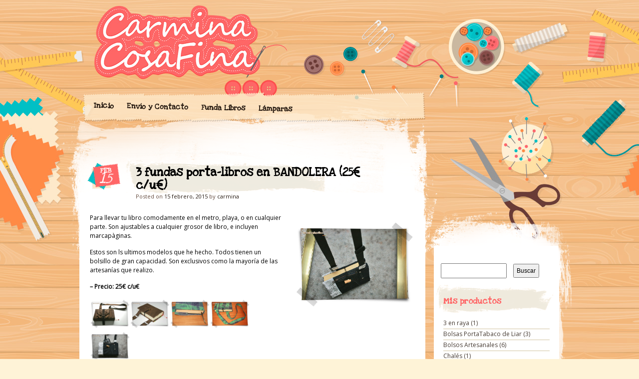

--- FILE ---
content_type: text/html; charset=UTF-8
request_url: https://carminacosafina.com/3-fundas-porta-libros-en-bandolera-25e-cue
body_size: 10357
content:
<!DOCTYPE html>
<!--[if IE 7]>
<html id="ie7" lang="es">
<![endif]-->
<!--[if IE 8]>
<html id="ie8" lang="es">
<![endif]-->
<!--[if IE 9]>
<html id="ie9" lang="es">
<![endif]-->
<!--[if !(IE 7) | !(IE 8) | !(IE 9)  ]><!-->
<html lang="es">
<!--<![endif]-->
<head>
<meta charset="UTF-8" />
<link rel="profile" href="https://gmpg.org/xfn/11" />
<link rel="stylesheet" type="text/css" media="all" href="https://carminacosafina.com/wp-content/themes/matala/style.css" />
<link rel="pingback" href="https://carminacosafina.com/xmlrpc.php" />
<link href="https://fonts.googleapis.com/css?family=Love+Ya+Like+A+Sister|Open+Sans" rel="stylesheet">
<!--[if lt IE 9]>
<script src="https://carminacosafina.com/wp-content/themes/matala/js/html5.js" type="text/javascript"></script>
<![endif]-->
<title>3 fundas porta-libros en BANDOLERA (25€  c/u€)	 &#8211; &#039;Cosicas&#039; de Artesanía</title>
<meta name='robots' content='max-image-preview:large' />
<link rel="alternate" type="application/rss+xml" title="&#039;Cosicas&#039; de Artesanía &raquo; Feed" href="https://carminacosafina.com/feed" />
<link rel="alternate" type="application/rss+xml" title="&#039;Cosicas&#039; de Artesanía &raquo; Feed de los comentarios" href="https://carminacosafina.com/comments/feed" />
<link rel="alternate" type="application/rss+xml" title="&#039;Cosicas&#039; de Artesanía &raquo; Comentario 3 fundas porta-libros en BANDOLERA (25€  c/u€) del feed" href="https://carminacosafina.com/3-fundas-porta-libros-en-bandolera-25e-cue/feed" />
<script type="text/javascript">
window._wpemojiSettings = {"baseUrl":"https:\/\/s.w.org\/images\/core\/emoji\/14.0.0\/72x72\/","ext":".png","svgUrl":"https:\/\/s.w.org\/images\/core\/emoji\/14.0.0\/svg\/","svgExt":".svg","source":{"concatemoji":"https:\/\/carminacosafina.com\/wp-includes\/js\/wp-emoji-release.min.js?ver=6.2.8"}};
/*! This file is auto-generated */
!function(e,a,t){var n,r,o,i=a.createElement("canvas"),p=i.getContext&&i.getContext("2d");function s(e,t){p.clearRect(0,0,i.width,i.height),p.fillText(e,0,0);e=i.toDataURL();return p.clearRect(0,0,i.width,i.height),p.fillText(t,0,0),e===i.toDataURL()}function c(e){var t=a.createElement("script");t.src=e,t.defer=t.type="text/javascript",a.getElementsByTagName("head")[0].appendChild(t)}for(o=Array("flag","emoji"),t.supports={everything:!0,everythingExceptFlag:!0},r=0;r<o.length;r++)t.supports[o[r]]=function(e){if(p&&p.fillText)switch(p.textBaseline="top",p.font="600 32px Arial",e){case"flag":return s("\ud83c\udff3\ufe0f\u200d\u26a7\ufe0f","\ud83c\udff3\ufe0f\u200b\u26a7\ufe0f")?!1:!s("\ud83c\uddfa\ud83c\uddf3","\ud83c\uddfa\u200b\ud83c\uddf3")&&!s("\ud83c\udff4\udb40\udc67\udb40\udc62\udb40\udc65\udb40\udc6e\udb40\udc67\udb40\udc7f","\ud83c\udff4\u200b\udb40\udc67\u200b\udb40\udc62\u200b\udb40\udc65\u200b\udb40\udc6e\u200b\udb40\udc67\u200b\udb40\udc7f");case"emoji":return!s("\ud83e\udef1\ud83c\udffb\u200d\ud83e\udef2\ud83c\udfff","\ud83e\udef1\ud83c\udffb\u200b\ud83e\udef2\ud83c\udfff")}return!1}(o[r]),t.supports.everything=t.supports.everything&&t.supports[o[r]],"flag"!==o[r]&&(t.supports.everythingExceptFlag=t.supports.everythingExceptFlag&&t.supports[o[r]]);t.supports.everythingExceptFlag=t.supports.everythingExceptFlag&&!t.supports.flag,t.DOMReady=!1,t.readyCallback=function(){t.DOMReady=!0},t.supports.everything||(n=function(){t.readyCallback()},a.addEventListener?(a.addEventListener("DOMContentLoaded",n,!1),e.addEventListener("load",n,!1)):(e.attachEvent("onload",n),a.attachEvent("onreadystatechange",function(){"complete"===a.readyState&&t.readyCallback()})),(e=t.source||{}).concatemoji?c(e.concatemoji):e.wpemoji&&e.twemoji&&(c(e.twemoji),c(e.wpemoji)))}(window,document,window._wpemojiSettings);
</script>
<style type="text/css">
img.wp-smiley,
img.emoji {
	display: inline !important;
	border: none !important;
	box-shadow: none !important;
	height: 1em !important;
	width: 1em !important;
	margin: 0 0.07em !important;
	vertical-align: -0.1em !important;
	background: none !important;
	padding: 0 !important;
}
</style>
	<link rel='stylesheet' id='wp-block-library-css' href='https://carminacosafina.com/wp-includes/css/dist/block-library/style.min.css?ver=6.2.8' type='text/css' media='all' />
<link rel='stylesheet' id='classic-theme-styles-css' href='https://carminacosafina.com/wp-includes/css/classic-themes.min.css?ver=6.2.8' type='text/css' media='all' />
<style id='global-styles-inline-css' type='text/css'>
body{--wp--preset--color--black: #000000;--wp--preset--color--cyan-bluish-gray: #abb8c3;--wp--preset--color--white: #ffffff;--wp--preset--color--pale-pink: #f78da7;--wp--preset--color--vivid-red: #cf2e2e;--wp--preset--color--luminous-vivid-orange: #ff6900;--wp--preset--color--luminous-vivid-amber: #fcb900;--wp--preset--color--light-green-cyan: #7bdcb5;--wp--preset--color--vivid-green-cyan: #00d084;--wp--preset--color--pale-cyan-blue: #8ed1fc;--wp--preset--color--vivid-cyan-blue: #0693e3;--wp--preset--color--vivid-purple: #9b51e0;--wp--preset--gradient--vivid-cyan-blue-to-vivid-purple: linear-gradient(135deg,rgba(6,147,227,1) 0%,rgb(155,81,224) 100%);--wp--preset--gradient--light-green-cyan-to-vivid-green-cyan: linear-gradient(135deg,rgb(122,220,180) 0%,rgb(0,208,130) 100%);--wp--preset--gradient--luminous-vivid-amber-to-luminous-vivid-orange: linear-gradient(135deg,rgba(252,185,0,1) 0%,rgba(255,105,0,1) 100%);--wp--preset--gradient--luminous-vivid-orange-to-vivid-red: linear-gradient(135deg,rgba(255,105,0,1) 0%,rgb(207,46,46) 100%);--wp--preset--gradient--very-light-gray-to-cyan-bluish-gray: linear-gradient(135deg,rgb(238,238,238) 0%,rgb(169,184,195) 100%);--wp--preset--gradient--cool-to-warm-spectrum: linear-gradient(135deg,rgb(74,234,220) 0%,rgb(151,120,209) 20%,rgb(207,42,186) 40%,rgb(238,44,130) 60%,rgb(251,105,98) 80%,rgb(254,248,76) 100%);--wp--preset--gradient--blush-light-purple: linear-gradient(135deg,rgb(255,206,236) 0%,rgb(152,150,240) 100%);--wp--preset--gradient--blush-bordeaux: linear-gradient(135deg,rgb(254,205,165) 0%,rgb(254,45,45) 50%,rgb(107,0,62) 100%);--wp--preset--gradient--luminous-dusk: linear-gradient(135deg,rgb(255,203,112) 0%,rgb(199,81,192) 50%,rgb(65,88,208) 100%);--wp--preset--gradient--pale-ocean: linear-gradient(135deg,rgb(255,245,203) 0%,rgb(182,227,212) 50%,rgb(51,167,181) 100%);--wp--preset--gradient--electric-grass: linear-gradient(135deg,rgb(202,248,128) 0%,rgb(113,206,126) 100%);--wp--preset--gradient--midnight: linear-gradient(135deg,rgb(2,3,129) 0%,rgb(40,116,252) 100%);--wp--preset--duotone--dark-grayscale: url('#wp-duotone-dark-grayscale');--wp--preset--duotone--grayscale: url('#wp-duotone-grayscale');--wp--preset--duotone--purple-yellow: url('#wp-duotone-purple-yellow');--wp--preset--duotone--blue-red: url('#wp-duotone-blue-red');--wp--preset--duotone--midnight: url('#wp-duotone-midnight');--wp--preset--duotone--magenta-yellow: url('#wp-duotone-magenta-yellow');--wp--preset--duotone--purple-green: url('#wp-duotone-purple-green');--wp--preset--duotone--blue-orange: url('#wp-duotone-blue-orange');--wp--preset--font-size--small: 13px;--wp--preset--font-size--medium: 20px;--wp--preset--font-size--large: 36px;--wp--preset--font-size--x-large: 42px;--wp--preset--spacing--20: 0.44rem;--wp--preset--spacing--30: 0.67rem;--wp--preset--spacing--40: 1rem;--wp--preset--spacing--50: 1.5rem;--wp--preset--spacing--60: 2.25rem;--wp--preset--spacing--70: 3.38rem;--wp--preset--spacing--80: 5.06rem;--wp--preset--shadow--natural: 6px 6px 9px rgba(0, 0, 0, 0.2);--wp--preset--shadow--deep: 12px 12px 50px rgba(0, 0, 0, 0.4);--wp--preset--shadow--sharp: 6px 6px 0px rgba(0, 0, 0, 0.2);--wp--preset--shadow--outlined: 6px 6px 0px -3px rgba(255, 255, 255, 1), 6px 6px rgba(0, 0, 0, 1);--wp--preset--shadow--crisp: 6px 6px 0px rgba(0, 0, 0, 1);}:where(.is-layout-flex){gap: 0.5em;}body .is-layout-flow > .alignleft{float: left;margin-inline-start: 0;margin-inline-end: 2em;}body .is-layout-flow > .alignright{float: right;margin-inline-start: 2em;margin-inline-end: 0;}body .is-layout-flow > .aligncenter{margin-left: auto !important;margin-right: auto !important;}body .is-layout-constrained > .alignleft{float: left;margin-inline-start: 0;margin-inline-end: 2em;}body .is-layout-constrained > .alignright{float: right;margin-inline-start: 2em;margin-inline-end: 0;}body .is-layout-constrained > .aligncenter{margin-left: auto !important;margin-right: auto !important;}body .is-layout-constrained > :where(:not(.alignleft):not(.alignright):not(.alignfull)){max-width: var(--wp--style--global--content-size);margin-left: auto !important;margin-right: auto !important;}body .is-layout-constrained > .alignwide{max-width: var(--wp--style--global--wide-size);}body .is-layout-flex{display: flex;}body .is-layout-flex{flex-wrap: wrap;align-items: center;}body .is-layout-flex > *{margin: 0;}:where(.wp-block-columns.is-layout-flex){gap: 2em;}.has-black-color{color: var(--wp--preset--color--black) !important;}.has-cyan-bluish-gray-color{color: var(--wp--preset--color--cyan-bluish-gray) !important;}.has-white-color{color: var(--wp--preset--color--white) !important;}.has-pale-pink-color{color: var(--wp--preset--color--pale-pink) !important;}.has-vivid-red-color{color: var(--wp--preset--color--vivid-red) !important;}.has-luminous-vivid-orange-color{color: var(--wp--preset--color--luminous-vivid-orange) !important;}.has-luminous-vivid-amber-color{color: var(--wp--preset--color--luminous-vivid-amber) !important;}.has-light-green-cyan-color{color: var(--wp--preset--color--light-green-cyan) !important;}.has-vivid-green-cyan-color{color: var(--wp--preset--color--vivid-green-cyan) !important;}.has-pale-cyan-blue-color{color: var(--wp--preset--color--pale-cyan-blue) !important;}.has-vivid-cyan-blue-color{color: var(--wp--preset--color--vivid-cyan-blue) !important;}.has-vivid-purple-color{color: var(--wp--preset--color--vivid-purple) !important;}.has-black-background-color{background-color: var(--wp--preset--color--black) !important;}.has-cyan-bluish-gray-background-color{background-color: var(--wp--preset--color--cyan-bluish-gray) !important;}.has-white-background-color{background-color: var(--wp--preset--color--white) !important;}.has-pale-pink-background-color{background-color: var(--wp--preset--color--pale-pink) !important;}.has-vivid-red-background-color{background-color: var(--wp--preset--color--vivid-red) !important;}.has-luminous-vivid-orange-background-color{background-color: var(--wp--preset--color--luminous-vivid-orange) !important;}.has-luminous-vivid-amber-background-color{background-color: var(--wp--preset--color--luminous-vivid-amber) !important;}.has-light-green-cyan-background-color{background-color: var(--wp--preset--color--light-green-cyan) !important;}.has-vivid-green-cyan-background-color{background-color: var(--wp--preset--color--vivid-green-cyan) !important;}.has-pale-cyan-blue-background-color{background-color: var(--wp--preset--color--pale-cyan-blue) !important;}.has-vivid-cyan-blue-background-color{background-color: var(--wp--preset--color--vivid-cyan-blue) !important;}.has-vivid-purple-background-color{background-color: var(--wp--preset--color--vivid-purple) !important;}.has-black-border-color{border-color: var(--wp--preset--color--black) !important;}.has-cyan-bluish-gray-border-color{border-color: var(--wp--preset--color--cyan-bluish-gray) !important;}.has-white-border-color{border-color: var(--wp--preset--color--white) !important;}.has-pale-pink-border-color{border-color: var(--wp--preset--color--pale-pink) !important;}.has-vivid-red-border-color{border-color: var(--wp--preset--color--vivid-red) !important;}.has-luminous-vivid-orange-border-color{border-color: var(--wp--preset--color--luminous-vivid-orange) !important;}.has-luminous-vivid-amber-border-color{border-color: var(--wp--preset--color--luminous-vivid-amber) !important;}.has-light-green-cyan-border-color{border-color: var(--wp--preset--color--light-green-cyan) !important;}.has-vivid-green-cyan-border-color{border-color: var(--wp--preset--color--vivid-green-cyan) !important;}.has-pale-cyan-blue-border-color{border-color: var(--wp--preset--color--pale-cyan-blue) !important;}.has-vivid-cyan-blue-border-color{border-color: var(--wp--preset--color--vivid-cyan-blue) !important;}.has-vivid-purple-border-color{border-color: var(--wp--preset--color--vivid-purple) !important;}.has-vivid-cyan-blue-to-vivid-purple-gradient-background{background: var(--wp--preset--gradient--vivid-cyan-blue-to-vivid-purple) !important;}.has-light-green-cyan-to-vivid-green-cyan-gradient-background{background: var(--wp--preset--gradient--light-green-cyan-to-vivid-green-cyan) !important;}.has-luminous-vivid-amber-to-luminous-vivid-orange-gradient-background{background: var(--wp--preset--gradient--luminous-vivid-amber-to-luminous-vivid-orange) !important;}.has-luminous-vivid-orange-to-vivid-red-gradient-background{background: var(--wp--preset--gradient--luminous-vivid-orange-to-vivid-red) !important;}.has-very-light-gray-to-cyan-bluish-gray-gradient-background{background: var(--wp--preset--gradient--very-light-gray-to-cyan-bluish-gray) !important;}.has-cool-to-warm-spectrum-gradient-background{background: var(--wp--preset--gradient--cool-to-warm-spectrum) !important;}.has-blush-light-purple-gradient-background{background: var(--wp--preset--gradient--blush-light-purple) !important;}.has-blush-bordeaux-gradient-background{background: var(--wp--preset--gradient--blush-bordeaux) !important;}.has-luminous-dusk-gradient-background{background: var(--wp--preset--gradient--luminous-dusk) !important;}.has-pale-ocean-gradient-background{background: var(--wp--preset--gradient--pale-ocean) !important;}.has-electric-grass-gradient-background{background: var(--wp--preset--gradient--electric-grass) !important;}.has-midnight-gradient-background{background: var(--wp--preset--gradient--midnight) !important;}.has-small-font-size{font-size: var(--wp--preset--font-size--small) !important;}.has-medium-font-size{font-size: var(--wp--preset--font-size--medium) !important;}.has-large-font-size{font-size: var(--wp--preset--font-size--large) !important;}.has-x-large-font-size{font-size: var(--wp--preset--font-size--x-large) !important;}
.wp-block-navigation a:where(:not(.wp-element-button)){color: inherit;}
:where(.wp-block-columns.is-layout-flex){gap: 2em;}
.wp-block-pullquote{font-size: 1.5em;line-height: 1.6;}
</style>
<link rel='stylesheet' id='contact-form-7-css' href='https://carminacosafina.com/wp-content/plugins/contact-form-7/includes/css/styles.css?ver=5.7.5.1' type='text/css' media='all' />
<link rel='stylesheet' id='responsive-lightbox-prettyphoto-css' href='https://carminacosafina.com/wp-content/plugins/responsive-lightbox/assets/prettyphoto/prettyPhoto.min.css?ver=2.4.5' type='text/css' media='all' />
<script type='text/javascript' src='https://carminacosafina.com/wp-includes/js/jquery/jquery.min.js?ver=3.6.4' id='jquery-core-js'></script>
<script type='text/javascript' src='https://carminacosafina.com/wp-includes/js/jquery/jquery-migrate.min.js?ver=3.4.0' id='jquery-migrate-js'></script>
<script type='text/javascript' src='https://carminacosafina.com/wp-content/plugins/responsive-lightbox/assets/prettyphoto/jquery.prettyPhoto.min.js?ver=2.4.5' id='responsive-lightbox-prettyphoto-js'></script>
<script type='text/javascript' src='https://carminacosafina.com/wp-includes/js/underscore.min.js?ver=1.13.4' id='underscore-js'></script>
<script type='text/javascript' src='https://carminacosafina.com/wp-content/plugins/responsive-lightbox/assets/infinitescroll/infinite-scroll.pkgd.min.js?ver=6.2.8' id='responsive-lightbox-infinite-scroll-js'></script>
<script type='text/javascript' id='responsive-lightbox-js-before'>
var rlArgs = {"script":"prettyphoto","selector":"lightbox","customEvents":"","activeGalleries":true,"animationSpeed":"normal","slideshow":false,"slideshowDelay":5000,"slideshowAutoplay":false,"opacity":"0.75","showTitle":true,"allowResize":true,"allowExpand":true,"width":1080,"height":720,"separator":"\/","theme":"pp_default","horizontalPadding":20,"hideFlash":false,"wmode":"opaque","videoAutoplay":false,"modal":false,"deeplinking":false,"overlayGallery":true,"keyboardShortcuts":true,"social":false,"woocommerce_gallery":false,"ajaxurl":"https:\/\/carminacosafina.com\/wp-admin\/admin-ajax.php","nonce":"367b34698b","preview":false,"postId":3490,"scriptExtension":false};
</script>
<script type='text/javascript' src='https://carminacosafina.com/wp-content/plugins/responsive-lightbox/js/front.js?ver=2.4.5' id='responsive-lightbox-js'></script>
<link rel="https://api.w.org/" href="https://carminacosafina.com/wp-json/" /><link rel="alternate" type="application/json" href="https://carminacosafina.com/wp-json/wp/v2/posts/3490" /><link rel="EditURI" type="application/rsd+xml" title="RSD" href="https://carminacosafina.com/xmlrpc.php?rsd" />
<link rel="wlwmanifest" type="application/wlwmanifest+xml" href="https://carminacosafina.com/wp-includes/wlwmanifest.xml" />
<meta name="generator" content="WordPress 6.2.8" />
<link rel="canonical" href="https://carminacosafina.com/3-fundas-porta-libros-en-bandolera-25e-cue" />
<link rel='shortlink' href='https://carminacosafina.com/?p=3490' />
<link rel="alternate" type="application/json+oembed" href="https://carminacosafina.com/wp-json/oembed/1.0/embed?url=https%3A%2F%2Fcarminacosafina.com%2F3-fundas-porta-libros-en-bandolera-25e-cue" />
<link rel="alternate" type="text/xml+oembed" href="https://carminacosafina.com/wp-json/oembed/1.0/embed?url=https%3A%2F%2Fcarminacosafina.com%2F3-fundas-porta-libros-en-bandolera-25e-cue&#038;format=xml" />
	<style type="text/css">
		</style>
		<style type="text/css">
			#branding {
			margin-top: 0;
			padding: 0 10px;
		}
		#branding hgroup {
			background: url(https://carminacosafina.com/wp-content/uploads/2017/05/cabecera-1.png) no-repeat;
			height: 150px;
			padding: 0 10px;
			width: 940px;
		}
		#access {
			margin: 25px 0;
		}
		#ie8 #access {
			margin: 20px 0;
		}
			#site-title,
		#site-description {
 	 		position: absolute !important;
			clip: rect(1px 1px 1px 1px); /* IE6, IE7 */
			clip: rect(1px, 1px, 1px, 1px);
		}
		</style>
	<link rel="icon" href="https://carminacosafina.com/wp-content/uploads/2017/05/cropped-icono-32x32.png" sizes="32x32" />
<link rel="icon" href="https://carminacosafina.com/wp-content/uploads/2017/05/cropped-icono-192x192.png" sizes="192x192" />
<link rel="apple-touch-icon" href="https://carminacosafina.com/wp-content/uploads/2017/05/cropped-icono-180x180.png" />
<meta name="msapplication-TileImage" content="https://carminacosafina.com/wp-content/uploads/2017/05/cropped-icono-270x270.png" />
</head>

<body data-rsssl=1 class="post-template-default single single-post postid-3490 single-format-standard">
<div id="page" class="hfeed">
	<div id="wrapper">
		<header id="branding" role="banner">
			<hgroup>
				<h1 id="site-title"><span><a href="https://carminacosafina.com/" title="&#039;Cosicas&#039; de Artesanía" rel="home">&#039;Cosicas&#039; de Artesanía</a></span></h1>
				<h2 id="site-description">Blog donde expongo mis creaciones de artesanía, fundas portalibros, mochilas, lámparas&#8230; todo hecho a mano y con mucho cariño.</h2>
			</hgroup>
			<nav id="access" role="navigation">
				<div class="menu"><ul>
<li ><a href="https://carminacosafina.com/">Inicio</a></li><li class="page_item page-item-1150"><a href="https://carminacosafina.com/envio-y-forma-de-pago">Envío y Contacto</a></li>
<li class="page_item page-item-180"><a href="https://carminacosafina.com/funda-libros">Funda Libros</a></li>
<li class="page_item page-item-4"><a href="https://carminacosafina.com/lamparas">Lámparas</a></li>
</ul></div>
			</nav><!-- #access -->
		</header> <!-- #branding -->
		<div id="inner-wrapper">
			<div id="main">
	<div id="primary">
		<div id="content" role="main">

			
				<article id="post-3490" class="post-wrapper post-3490 post type-post status-publish format-standard hentry category-funda-libros">

	<div class="post-date"><span class="entry-month">Feb</span><span class="entry-day">15</span></div>
	<header class="entry-header">
					<h1 class="entry-title">3 fundas porta-libros en BANDOLERA (25€  c/u€)</h1>
		
		<div class="entry-info">
			<div class="posted-on"><span class="sep">Posted on </span><a href="https://carminacosafina.com/3-fundas-porta-libros-en-bandolera-25e-cue" title="11:53" rel="bookmark"><time class="entry-date" datetime="2015-02-15T11:53:32+00:00" pubdate>15 febrero, 2015</time></a><span class="by-author"> <span class="sep"> by </span> <span class="author vcard"><a class="url fn n" href="https://carminacosafina.com/author/carmina" title="View all posts by carmina" rel="author">carmina</a></span></span></div>		</div><!-- .entry-info -->

	</header><!-- .entry-header -->
		<div class="post-format-icon"><a href="https://carminacosafina.com/3-fundas-porta-libros-en-bandolera-25e-cue" title="Permalink to 3 fundas porta-libros en BANDOLERA (25€  c/u€)" rel="bookmark">3 fundas porta-libros en BANDOLERA (25€  c/u€)</a></div>

	<div class="entry-content">
				<p><a href="https://www.carminacosafina.com/wp-content/uploads/2015/02/3fundasbandolera_01.jpg" data-rel="lightbox-image-0" data-rl_title="" data-rl_caption=""><img decoding="async" class="size-full wp-image-2736 alignright" style="border: 0px;" title="" src="https://www.carminacosafina.com/wp-content/uploads/2015/02/3fundasbandolera_01.jpg" alt="" width="240" height="180" /></a>Para llevar tu libro comodamente en el metro, playa, o en cualquier parte. Son ajustables a cualquier grosor de libro, e incluyen marcapàginas.</p>
<p>Estos son ls ultimos modelos que he hecho. Todos tienen un  bolsillo de gran capacidad. Son exclusivos como la mayoría de las artesanías que realizo. </p>
<p><strong>&#8211; Precio: 25€  c/u€</strong></p>
<p><a href="https://www.carminacosafina.com/wp-content/uploads/2015/02/3fundasbandolera_02.jpg" data-rel="lightbox-image-1" data-rl_title="" data-rl_caption=""><img decoding="async" loading="lazy" style="border: 0px;" title="" src="https://www.carminacosafina.com/wp-content/uploads/2015/02/3fundasbandolera_02.jpg" alt="" width="80" height="60" /></a><a href="https://www.carminacosafina.com/wp-content/uploads/2015/02/3fundasbandolera_03.jpg" data-rel="lightbox-image-2" data-rl_title="" data-rl_caption=""><img decoding="async" loading="lazy" style="border: 0px;" title="" src="https://www.carminacosafina.com/wp-content/uploads/2015/02/3fundasbandolera_03.jpg" alt="" width="80" height="60" /></a><a href="https://www.carminacosafina.com/wp-content/uploads/2015/02/3fundasbandolera_04.jpg" data-rel="lightbox-image-3" data-rl_title="" data-rl_caption=""><img decoding="async" loading="lazy" style="border: 0px;" title="" src="https://www.carminacosafina.com/wp-content/uploads/2015/02/3fundasbandolera_04.jpg" alt="" width="80" height="60" /></a><a href="https://www.carminacosafina.com/wp-content/uploads/2015/02/3fundasbandolera_05.jpg" data-rel="lightbox-image-4" data-rl_title="" data-rl_caption=""><img decoding="async" loading="lazy" style="border: 0px;" title="" src="https://www.carminacosafina.com/wp-content/uploads/2015/02/3fundasbandolera_05.jpg" alt="" width="80" height="60" /></a><a href="https://www.carminacosafina.com/wp-content/uploads/2015/02/3fundasbandolera_06.jpg" data-rel="lightbox-image-5" data-rl_title="" data-rl_caption=""><img decoding="async" loading="lazy" style="border: 0px;" title="" src="https://www.carminacosafina.com/wp-content/uploads/2015/02/3fundasbandolera_06.jpg" alt="" width="80" height="60" /></a>	</p>
					</div><!-- .entry-content -->

	<footer class="entry-footer">

		<div class="entry-meta">
			<span class="posted-in">Filed under <a href="https://carminacosafina.com/category/funda-libros" rel="category tag">Fundas Portalibros</a></span> <span class="sep">|</span>			<span class="comments-link"><a href="https://carminacosafina.com/3-fundas-porta-libros-en-bandolera-25e-cue#respond">Leave a comment</a></span>
					</div><!-- .entry-meta -->

		
	</footer><!-- .entry-footer -->
</article><!-- #post-3490 .post-wrapper -->
				<nav id="nav-single">
					<h3 class="assistive-text">Post navigation</h3>
					<span class="nav-previous"><a href="https://carminacosafina.com/mochila-vaqueraletras-en-bn-reversible-26e" rel="prev">Previous <span>Post</span></a></span>
					<span class="nav-next"><a href="https://carminacosafina.com/mochila-gris-20e" rel="next">Next <span>Post</span></a></span>
				</nav><!-- #nav-single -->

				
<div id="comments">
	
	
	
		<div id="respond" class="comment-respond">
		<h3 id="reply-title" class="comment-reply-title">Deja una respuesta</h3><form action="https://carminacosafina.com/wp-comments-post.php" method="post" id="commentform" class="comment-form"><p class="comment-notes"><span id="email-notes">Tu dirección de correo electrónico no será publicada.</span> <span class="required-field-message">Los campos obligatorios están marcados con <span class="required">*</span></span></p><p class="comment-form-comment"><label for="comment">Comentario <span class="required">*</span></label> <textarea id="comment" name="comment" cols="45" rows="8" maxlength="65525" required="required"></textarea></p><p class="comment-form-author"><label for="author">Nombre <span class="required">*</span></label> <input id="author" name="author" type="text" value="" size="30" maxlength="245" autocomplete="name" required="required" /></p>
<p class="comment-form-email"><label for="email">Correo electrónico <span class="required">*</span></label> <input id="email" name="email" type="text" value="" size="30" maxlength="100" aria-describedby="email-notes" autocomplete="email" required="required" /></p>
<p class="comment-form-url"><label for="url">Web</label> <input id="url" name="url" type="text" value="" size="30" maxlength="200" autocomplete="url" /></p>
<p class="comment-form-cookies-consent"><input id="wp-comment-cookies-consent" name="wp-comment-cookies-consent" type="checkbox" value="yes" /> <label for="wp-comment-cookies-consent">Guarda mi nombre, correo electrónico y web en este navegador para la próxima vez que comente.</label></p>
<p class="form-submit"><input name="submit" type="submit" id="submit" class="submit" value="Publicar el comentario" /> <input type='hidden' name='comment_post_ID' value='3490' id='comment_post_ID' />
<input type='hidden' name='comment_parent' id='comment_parent' value='0' />
</p><p style="display: none;"><input type="hidden" id="akismet_comment_nonce" name="akismet_comment_nonce" value="7329d70e66" /></p><p style="display: none !important;"><label>&#916;<textarea name="ak_hp_textarea" cols="45" rows="8" maxlength="100"></textarea></label><input type="hidden" id="ak_js_1" name="ak_js" value="117"/><script>document.getElementById( "ak_js_1" ).setAttribute( "value", ( new Date() ).getTime() );</script></p></form>	</div><!-- #respond -->
	
</div><!-- #comments -->
			
		</div><!-- #content -->

		
		<div id="primary-bottom"></div>
	</div><!-- #primary -->


	<div id="secondary" class="widget-area" role="complementary">
		<div id="secondary-content">
			<aside id="search-2" class="widget widget_search"><form role="search" method="get" id="searchform" class="searchform" action="https://carminacosafina.com/">
				<div>
					<label class="screen-reader-text" for="s">Buscar:</label>
					<input type="text" value="" name="s" id="s" />
					<input type="submit" id="searchsubmit" value="Buscar" />
				</div>
			</form></aside><aside id="categories-2" class="widget widget_categories"><h1 class="widget-title">Mis productos</h1>
			<ul>
					<li class="cat-item cat-item-271"><a href="https://carminacosafina.com/category/3-en-raya">3 en raya</a> (1)
</li>
	<li class="cat-item cat-item-202"><a href="https://carminacosafina.com/category/bolsas-portatabaco-de-liar">Bolsas PortaTabaco de Liar</a> (3)
</li>
	<li class="cat-item cat-item-116"><a href="https://carminacosafina.com/category/bolsos-artesanales">Bolsos Artesanales</a> (6)
</li>
	<li class="cat-item cat-item-359"><a href="https://carminacosafina.com/category/chales">Chalés</a> (1)
</li>
	<li class="cat-item cat-item-152"><a href="https://carminacosafina.com/category/estuches-portalapices">Estuches Portalápices</a> (5)
</li>
	<li class="cat-item cat-item-174"><a href="https://carminacosafina.com/category/fundas-especiales">Fundas Especiales</a> (6)
</li>
	<li class="cat-item cat-item-171"><a href="https://carminacosafina.com/category/fundas-portaagendas">Fundas PortaAgendas</a> (3)
</li>
	<li class="cat-item cat-item-128"><a href="https://carminacosafina.com/category/fundas-portacarpetas">Fundas Portacarpetas</a> (16)
</li>
	<li class="cat-item cat-item-5"><a href="https://carminacosafina.com/category/funda-libros">Fundas Portalibros</a> (248)
</li>
	<li class="cat-item cat-item-12"><a href="https://carminacosafina.com/category/lamparas">Lámparas</a> (22)
</li>
	<li class="cat-item cat-item-343"><a href="https://carminacosafina.com/category/mascarillas">Mascarillas</a> (1)
</li>
	<li class="cat-item cat-item-117"><a href="https://carminacosafina.com/category/mochilas-artesanales">Mochilas Artesanales</a> (205)
</li>
	<li class="cat-item cat-item-3"><a href="https://carminacosafina.com/category/novedad">Novedad</a> (22)
</li>
	<li class="cat-item cat-item-4"><a href="https://carminacosafina.com/category/porta-velas">Porta-velas</a> (1)
</li>
	<li class="cat-item cat-item-204"><a href="https://carminacosafina.com/category/pulseras-la-cana">Pulseras &#039;La Caña&#039;</a> (1)
</li>
	<li class="cat-item cat-item-281"><a href="https://carminacosafina.com/category/saco-portaesterilla">Saco PortaEsterilla</a> (1)
</li>
			</ul>

			</aside><aside id="tag_cloud-5" class="widget widget_tag_cloud"><h1 class="widget-title">Etiquetas</h1><div class="tagcloud"><a href="https://carminacosafina.com/tag/ajustable" class="tag-cloud-link tag-link-107 tag-link-position-1" style="font-size: 21.304964539007pt;" aria-label="Ajustable (173 elementos)">Ajustable</a>
<a href="https://carminacosafina.com/tag/artesanal" class="tag-cloud-link tag-link-210 tag-link-position-2" style="font-size: 17.730496453901pt;" aria-label="artesanal (75 elementos)">artesanal</a>
<a href="https://carminacosafina.com/tag/azul" class="tag-cloud-link tag-link-26 tag-link-position-3" style="font-size: 15.248226950355pt;" aria-label="Azul (42 elementos)">Azul</a>
<a href="https://carminacosafina.com/tag/bandolera" class="tag-cloud-link tag-link-65 tag-link-position-4" style="font-size: 14.354609929078pt;" aria-label="bandolera (34 elementos)">bandolera</a>
<a href="https://carminacosafina.com/tag/bolsillo" class="tag-cloud-link tag-link-22 tag-link-position-5" style="font-size: 19.617021276596pt;" aria-label="Bolsillo (116 elementos)">Bolsillo</a>
<a href="https://carminacosafina.com/tag/bolso" class="tag-cloud-link tag-link-19 tag-link-position-6" style="font-size: 20.113475177305pt;" aria-label="Bolso (132 elementos)">Bolso</a>
<a href="https://carminacosafina.com/tag/bombilla" class="tag-cloud-link tag-link-14 tag-link-position-7" style="font-size: 11.574468085106pt;" aria-label="Bombilla (17 elementos)">Bombilla</a>
<a href="https://carminacosafina.com/tag/bordado" class="tag-cloud-link tag-link-20 tag-link-position-8" style="font-size: 14.354609929078pt;" aria-label="Bordado (34 elementos)">Bordado</a>
<a href="https://carminacosafina.com/tag/colores" class="tag-cloud-link tag-link-39 tag-link-position-9" style="font-size: 16.836879432624pt;" aria-label="colores (61 elementos)">colores</a>
<a href="https://carminacosafina.com/tag/cuadros" class="tag-cloud-link tag-link-38 tag-link-position-10" style="font-size: 9.7872340425532pt;" aria-label="cuadros (11 elementos)">cuadros</a>
<a href="https://carminacosafina.com/tag/divertido" class="tag-cloud-link tag-link-35 tag-link-position-11" style="font-size: 15.744680851064pt;" aria-label="Divertido (47 elementos)">Divertido</a>
<a href="https://carminacosafina.com/tag/elegante" class="tag-cloud-link tag-link-27 tag-link-position-12" style="font-size: 15.248226950355pt;" aria-label="Elegante (42 elementos)">Elegante</a>
<a href="https://carminacosafina.com/tag/estampado" class="tag-cloud-link tag-link-24 tag-link-position-13" style="font-size: 18.524822695035pt;" aria-label="Estampado (90 elementos)">Estampado</a>
<a href="https://carminacosafina.com/tag/flores" class="tag-cloud-link tag-link-25 tag-link-position-14" style="font-size: 15.446808510638pt;" aria-label="Flores (44 elementos)">Flores</a>
<a href="https://carminacosafina.com/tag/funda" class="tag-cloud-link tag-link-18 tag-link-position-15" style="font-size: 22pt;" aria-label="Funda (205 elementos)">Funda</a>
<a href="https://carminacosafina.com/tag/hojas" class="tag-cloud-link tag-link-42 tag-link-position-16" style="font-size: 12.170212765957pt;" aria-label="Hojas (20 elementos)">Hojas</a>
<a href="https://carminacosafina.com/tag/infantil" class="tag-cloud-link tag-link-138 tag-link-position-17" style="font-size: 10.780141843972pt;" aria-label="Infantil (14 elementos)">Infantil</a>
<a href="https://carminacosafina.com/tag/ipad" class="tag-cloud-link tag-link-141 tag-link-position-18" style="font-size: 9.3900709219858pt;" aria-label="iPad (10 elementos)">iPad</a>
<a href="https://carminacosafina.com/tag/letras" class="tag-cloud-link tag-link-46 tag-link-position-19" style="font-size: 11.276595744681pt;" aria-label="Letras (16 elementos)">Letras</a>
<a href="https://carminacosafina.com/tag/levis" class="tag-cloud-link tag-link-49 tag-link-position-20" style="font-size: 14.354609929078pt;" aria-label="Levi&#039;s (34 elementos)">Levi&#039;s</a>
<a href="https://carminacosafina.com/tag/libro" class="tag-cloud-link tag-link-7 tag-link-position-21" style="font-size: 20.90780141844pt;" aria-label="Libro (158 elementos)">Libro</a>
<a href="https://carminacosafina.com/tag/luz" class="tag-cloud-link tag-link-43 tag-link-position-22" style="font-size: 10.978723404255pt;" aria-label="Luz (15 elementos)">Luz</a>
<a href="https://carminacosafina.com/tag/lampara" class="tag-cloud-link tag-link-41 tag-link-position-23" style="font-size: 11.77304964539pt;" aria-label="Lámpara (18 elementos)">Lámpara</a>
<a href="https://carminacosafina.com/tag/mariposas" class="tag-cloud-link tag-link-34 tag-link-position-24" style="font-size: 8.9929078014184pt;" aria-label="Mariposas (9 elementos)">Mariposas</a>
<a href="https://carminacosafina.com/tag/marron" class="tag-cloud-link tag-link-31 tag-link-position-25" style="font-size: 14.255319148936pt;" aria-label="Marrón (33 elementos)">Marrón</a>
<a href="https://carminacosafina.com/tag/mochila" class="tag-cloud-link tag-link-118 tag-link-position-26" style="font-size: 20.312056737589pt;" aria-label="Mochila (136 elementos)">Mochila</a>
<a href="https://carminacosafina.com/tag/movil" class="tag-cloud-link tag-link-23 tag-link-position-27" style="font-size: 11.77304964539pt;" aria-label="Móvil (18 elementos)">Móvil</a>
<a href="https://carminacosafina.com/tag/naranja" class="tag-cloud-link tag-link-67 tag-link-position-28" style="font-size: 9.7872340425532pt;" aria-label="Naranja (11 elementos)">Naranja</a>
<a href="https://carminacosafina.com/tag/negro" class="tag-cloud-link tag-link-51 tag-link-position-29" style="font-size: 11.276595744681pt;" aria-label="Negro (16 elementos)">Negro</a>
<a href="https://carminacosafina.com/tag/nombre" class="tag-cloud-link tag-link-37 tag-link-position-30" style="font-size: 8.9929078014184pt;" aria-label="Nombre (9 elementos)">Nombre</a>
<a href="https://carminacosafina.com/tag/otono" class="tag-cloud-link tag-link-15 tag-link-position-31" style="font-size: 11.77304964539pt;" aria-label="Otoño (18 elementos)">Otoño</a>
<a href="https://carminacosafina.com/tag/pana" class="tag-cloud-link tag-link-10 tag-link-position-32" style="font-size: 13.560283687943pt;" aria-label="Pana (28 elementos)">Pana</a>
<a href="https://carminacosafina.com/tag/pastel" class="tag-cloud-link tag-link-32 tag-link-position-33" style="font-size: 8pt;" aria-label="Pastel (7 elementos)">Pastel</a>
<a href="https://carminacosafina.com/tag/personalizado" class="tag-cloud-link tag-link-33 tag-link-position-34" style="font-size: 13.560283687943pt;" aria-label="Personalizado (28 elementos)">Personalizado</a>
<a href="https://carminacosafina.com/tag/portacarpetas" class="tag-cloud-link tag-link-129 tag-link-position-35" style="font-size: 9.7872340425532pt;" aria-label="Portacarpetas (11 elementos)">Portacarpetas</a>
<a href="https://carminacosafina.com/tag/portalibro" class="tag-cloud-link tag-link-227 tag-link-position-36" style="font-size: 8pt;" aria-label="portalibro (7 elementos)">portalibro</a>
<a href="https://carminacosafina.com/tag/portalibros" class="tag-cloud-link tag-link-106 tag-link-position-37" style="font-size: 20.212765957447pt;" aria-label="Portalibros (135 elementos)">Portalibros</a>
<a href="https://carminacosafina.com/tag/primavera" class="tag-cloud-link tag-link-57 tag-link-position-38" style="font-size: 8.9929078014184pt;" aria-label="Primavera (9 elementos)">Primavera</a>
<a href="https://carminacosafina.com/tag/rojo" class="tag-cloud-link tag-link-11 tag-link-position-39" style="font-size: 12.765957446809pt;" aria-label="Rojo (23 elementos)">Rojo</a>
<a href="https://carminacosafina.com/tag/rosa" class="tag-cloud-link tag-link-59 tag-link-position-40" style="font-size: 10.482269503546pt;" aria-label="Rosa (13 elementos)">Rosa</a>
<a href="https://carminacosafina.com/tag/sobrio" class="tag-cloud-link tag-link-30 tag-link-position-41" style="font-size: 14.255319148936pt;" aria-label="Sobrio (33 elementos)">Sobrio</a>
<a href="https://carminacosafina.com/tag/vaquera" class="tag-cloud-link tag-link-181 tag-link-position-42" style="font-size: 10.978723404255pt;" aria-label="vaquera (15 elementos)">vaquera</a>
<a href="https://carminacosafina.com/tag/vaquero" class="tag-cloud-link tag-link-9 tag-link-position-43" style="font-size: 17.432624113475pt;" aria-label="Vaquero (69 elementos)">Vaquero</a>
<a href="https://carminacosafina.com/tag/verde" class="tag-cloud-link tag-link-47 tag-link-position-44" style="font-size: 13.063829787234pt;" aria-label="Verde (25 elementos)">Verde</a>
<a href="https://carminacosafina.com/tag/zen" class="tag-cloud-link tag-link-50 tag-link-position-45" style="font-size: 8pt;" aria-label="Zen (7 elementos)">Zen</a></div>
</aside>
		<aside id="recent-posts-2" class="widget widget_recent_entries">
		<h1 class="widget-title">Últimos modelos</h1>
		<ul>
											<li>
					<a href="https://carminacosafina.com/portalibros-en-bandolera-25e">portalibros EN BANDOLERA (25€)</a>
									</li>
											<li>
					<a href="https://carminacosafina.com/portalibros-y-mochila-estampado-floral-sobre-vaquero-24e-y-27e">portalibros y mochila ESTAMPADO FLORAL SOBRE VAQUERO (24€ y 27€)</a>
									</li>
											<li>
					<a href="https://carminacosafina.com/portalibros-dos-vaquerosbolsillo-24e">Portalibros DOS VAQUEROS+BOLSILLO (24€)</a>
									</li>
											<li>
					<a href="https://carminacosafina.com/mochila-vaquera-y-camuflaje-26e">mochila VAQUERA Y CAMUFLAJE (26€)</a>
									</li>
											<li>
					<a href="https://carminacosafina.com/portalibros-estampado-floral-18e">portalibros ESTAMPADO FLORAL (18€)</a>
									</li>
					</ul>

		</aside>			<div id="secondary-bottom"></div>
		</div><!-- #secondary-content -->
	</div><!-- #secondary .widget-area -->				<footer id="colophon" role="contentinfo">

					<div id="site-generator">
						
					</div>

				</footer><!-- #colophon -->
			</div><!-- #main -->
    	</div><!-- #inner-wrapper -->
    </div><!-- #wrapper -->
</div><!-- #page-->

<img alt='css.php' src="https://carminacosafina.com/wp-content/plugins/cookies-for-comments/css.php?k=8100a48faf2aa9949572061c824cfcf7&amp;o=i&amp;t=2030481735" width='1' height='1' /><script type='text/javascript' src='https://carminacosafina.com/wp-content/plugins/contact-form-7/includes/swv/js/index.js?ver=5.7.5.1' id='swv-js'></script>
<script type='text/javascript' id='contact-form-7-js-extra'>
/* <![CDATA[ */
var wpcf7 = {"api":{"root":"https:\/\/carminacosafina.com\/wp-json\/","namespace":"contact-form-7\/v1"}};
/* ]]> */
</script>
<script type='text/javascript' src='https://carminacosafina.com/wp-content/plugins/contact-form-7/includes/js/index.js?ver=5.7.5.1' id='contact-form-7-js'></script>
<script defer type='text/javascript' src='https://carminacosafina.com/wp-content/plugins/akismet/_inc/akismet-frontend.js?ver=1681936198' id='akismet-frontend-js'></script>

</body>
</html>

--- FILE ---
content_type: text/css
request_url: https://carminacosafina.com/wp-content/themes/matala/style.css
body_size: 8909
content:
/*
Theme Name: Matala
Theme URI: http://wordpress.org/extend/themes/matala
Description: Matala is a colorful, textured theme that supports two widget areas, six post formats, and several customization options, including custom background, custom header and an optional random image gallery on single image pages.
Version: 1.6
Author: Nicolo Volpato
Author URI: http://www.gnvpartners.com
Tags: tan, blue, red, light, two-columns, right-sidebar, fixed-layout, custom-background, custom-header, custom-menu, theme-options, sticky-post, rtl-language-support, translation-ready, featured-images, post-formats
License: GNU General Public License v2.0
License URI: http://www.gnu.org/licenses/gpl-2.0.html
Contributors: Nicolo Volpato, Otto42, chellycat, matt
Text Domain: matala
*/

/* =Reset HTML
-------------------------------------------------------------- */
html, body, div, span, applet, object, iframe,
h1, h2, h3, h4, h5, h6, p, blockquote, pre,
a, abbr, acronym, address, big, cite, code,
del, dfn, em, font, img, ins, kbd, q, s, samp,
small, strike, strong, sub, sup, tt, var,
b, u, i, center,
dl, dt, dd, ol, ul, li,
fieldset, form, label, legend,
table, caption, tbody, tfoot, thead, tr, th, td {
  background: transparent;
  border: 0;
  margin: 0;
  padding: 0;
  vertical-align: baseline;
}
body {
  line-height: 1;
}
h1,
h2,
h3,
h4,
h5,
h6 {
  clear: both;
  font-weight: normal;
}
ol, ul {
  list-style: none;
}
blockquote {
  quotes: none;
}
blockquote:before,
blockquote:after {
  content: '';
  content: none;
}
del {
  text-decoration: line-through;
}
table {
  border-collapse: collapse;
  border-spacing: 0;
}
a img {
  border: none;
}
html {
  overflow-y: scroll;
}
article, aside, details, figcaption, figure,
footer, header, hgroup, menu, nav, section {
  display: block;
}


/* =Global
-------------------------------------------------------------- */

ul, ol {
  margin: 0 0 1.7em 2.5em;
}
ul {
  list-style: disc;
}
ol {
  list-style-type: decimal;
}
ol ol {
  list-style: upper-alpha;
}
ol ol ol {
  list-style: lower-roman;
}
ol ol ol ol {
  list-style: lower-alpha;
}
ul ul, ol ol, ul ol, ol ul {
  margin-bottom: 0;
}
dl {
  margin: 0 1.7em;
}
dt {
  font-weight: bold;
}
dd {
  margin-bottom: 1.7em;
}
strong {
  font-weight: bold;
}
cite, em, i {
  font-style: italic;
}
blockquote {
  background: url("images/blockquote.gif") no-repeat top right;
  color: #644a3d;
  font: 14px 'Love Ya Like A Sister', Georgia, "Times New Roman", serif;
  line-height: 22px;
  margin-left: 30px;
  padding: 5px;
}
blockquote p {
  padding: 15px;
}
pre {
  background: #f6f2e8;
  color: #222;
  font: 13px "Courier 10 Pitch", Courier, monospace;
  line-height: 1.7;
  margin-bottom: 1.7em;
  padding: 0.85em 1.7em
}
big {
  font-size: 200%;
}
code {
  font: 12px Monaco, Consolas, "Andale Mono", "DejaVu Sans Mono", monospace;
}
abbr,
acronym {
  border-bottom: 1px dotted #666;
  cursor: help;
}
ins {
  background: #fff9c0;
  text-decoration: none;
}
sup,
sub {
  font-size: 10px;
  height: 0;
  line-height: 1;
  position: relative;
  vertical-align: baseline;
}
sup {
  bottom: 1ex;
}
sub {
  top: .5ex;
}
fieldset,
form,
label,
input,
textarea,
select {
  margin-bottom: 20px;
}
input[type="text"],
input[type="password"] {
  padding: 7px;
}
input[type="submit"] {
  cursor: pointer;
  font-size: 12px;
  font-weight: normal;
  margin-top: 10px;
  padding: 5px;
}
:focus {
  outline: 1px solid #fff;
}
th,
td {
  padding: 5px;
}

/* Assistive text */
.assistive-text {
  position: absolute !important;
  clip: rect(1px 1px 1px 1px); /* IE7 */
  clip: rect(1px, 1px, 1px, 1px);
}


/* =Hyperlink Defaults
-------------------------------------------------------------- */

a {
  color: #ff6666;
  text-decoration: none;
}
a:hover {
  color: #de5050;
}


/* =Structure
-------------------------------------------------------------- */

html {
  background-color: #fef3d7;
  background-position: center top;
  background-repeat: repeat;
}
body {
  background: url("images/bg-body.jpg") repeat-x left bottom;
  font: 12px 'Open Sans', "Helvetica Neue", Helvetica, Arial, sans-serif;
  line-height: 18px;
}
#page {
  background: url("images/bg-site.jpg") repeat-x;
  min-width: 1000px;
}
#wrapper {
  background-position: center top;
  background-repeat: no-repeat;
  margin: 0 auto;
}
#inner-wrapper {
  background-position: center top;
  background-repeat: no-repeat;
  margin-top: 50px;
  padding: 0;
}
#main {
  margin: 0 auto 0;
  width: 960px;
}

/* =Layouts
-------------------------------------------------------------- */

/* Two-column */
html {
  background-image: url("images/bg-web.jpg");
}
#wrapper {
  background-image: url("images/bg-wrapper.jpg");
}
#inner-wrapper {
  background-image: url("images/bg-content-2col.png");
}

/* One-column, no sidebar; for attachments */
body.attachment #inner-wrapper {
  background-image: url("images/bg-content-1col.png");
}

/* =Accessibility
-------------------------------------------------------------- */

/* Text meant only for screen readers */
.screen-reader-text {
  position: absolute !important;
  clip: rect(0px 0px 0px 0px); /* IE6, IE7 */
  clip: rect(0px, 0px, 0px, 0px);
}
/* normally hidden but will appear when css disabled */
.skip {
  position: absolute !important;
  clip: rect(0px 0px 0px 0px); /* IE6, IE7 */
  clip: rect(0px, 0px, 0px, 0px);
}

/* =Header
-------------------------------------------------------------- */

#branding {
  margin: 0 auto;
  position: relative;
  width: 960px;
}
#site-title,
#site-description {
  color: #fff;
  font-family: 'Love Ya Like A Sister', Georgia, serif;
  font-weight: normal;
}
#site-title {
  padding-top: 25px; 
}
#site-title a {
  color: #fff;
  display: block;
  font-size: 64px;
  line-height: 62px;
  margin-bottom: 5px; 
  text-shadow: -2px -2px 4px #000;
}
#site-description {
  display: block;
  font-size: 32px;
  line-height: 34px;
  margin: 0;
  text-shadow: -2px -2px 4px #000;
}


/* =Main Navigation
-------------------------------------------------------------- */

#access {
  background: url("images/bg-menu-2col.png") no-repeat;
  display: block;
  float: left;
  min-height: 88px;
  margin: 32px 0 0 0;
  padding: 0;
  width: 708px;
}
.attachment #access {
  background: url("images/bg-menu-1col.png") no-repeat;
  width: 1000px;
}
#access ul {
  font: 15px 'Love Ya Like A Sister', Georgia, "Times New Roman", serif;
  list-style: none;
  margin: 20px 0 0 15px;
  -webkit-transform: rotate(1deg);
  -moz-transform: rotate(1deg);
}
#access li {
  float: left;
  position: relative;
}
#access a {
  color: #261a11;
  display: block;
  font-weight: bold;
  line-height: 3;
  padding: 0 13px 5px;
  text-decoration: none;
}
#access ul ul {
  -moz-box-shadow: 0 3px 3px rgba(0,0,0,0.2);
  -webkit-box-shadow: 0 3px 3px rgba(0,0,0,0.2);
  box-shadow: 0 3px 3px rgba(0,0,0,0.2);
  display: none;
  float: left;
  position: absolute;
  top: 25px;
  left: 0;
  margin-left: 0;
  z-index: 99998;
  -webkit-transform: none;
  -moz-transform: none;
  min-width: 180px;
}
#access ul ul ul {
  left: 100%;
  top: 0;
}
#access ul ul a {
  background: #e8e0c8;
  border: 1px solid #dfce8c;
  color: #000;
  line-height: 1;
  margin: 0;
  padding: 15px;
  min-width: 180px;
  height: auto;
}
#access li:hover > a {
  color: #ff6666;
  background: url("images/menu-selected.gif") no-repeat;
}
#access ul ul li:hover > a {
  color: #ff6666;
  background: #e8e0c8;
  background-position: 0 0;
}
#access ul ul a:hover {
  background: #d4cfc6;
}
#access ul li:hover > ul {
  background: #e2dbd1;
  display: block;
}
#access .current_page_item a {
  color: #ff6666;
  background: url("images/menu-selected.gif") no-repeat;
}
#access li.current_page_item ul ul li a,
#access li.current_page_item ul li a  {
  background: #e8e0c8;
}

/* =Primary and Secondary Content Columns
-------------------------------------------------------------- */

/* For two-column layouts */
#primary,
#secondary {
  background: #fff;
  float: left;
}
#primary {
  clear: both;
  margin: 150px 15px 0 0;
  width: 692px;
}
#secondary {
  margin:  260px 0 0 2px;
  overflow: visible;
  width: 251px;
}
#content {
  margin-top: -130px;
  padding: 0 10px 0;
}
#secondary-content {
  margin: -40px auto 0;
  width: 97%;
}
#primary-bottom {
  background: url('images/bg-primary-bottom.png') no-repeat bottom left;
  height: 337px;
  margin: -200px 0 0 -40px;
  position: absolute;
  z-index: -1;
  padding: 0 373px;
}
#secondary-bottom {
  background: url('images/bg-secondary-bottom.png') no-repeat bottom left;
  height: 337px;
  margin: -200px 0 0 -10px;
  position: absolute;
  z-index: -1;  
  padding: 0 139px;
}

/* For single-column layouts */
body.attachment #primary {
  margin: 100px 15px;
  padding-top: 40px;
  width: 920px;
}
body.attachment #attachment-wrapper {
  margin-top: -110px;
  padding: 0 10px;
}
body.attachment #primary-bottom {
  background: url('images/bg-content-1col-bottom.png') no-repeat bottom left;
  height: 370px;
  margin: 0 0 0 -70px;
  padding: 0 500px;
  position: absolute;
  z-index: -1;
}

/* =Posts, Pages, Attachments & Archive Pages - Titles and Metadata
-------------------------------------------------------------- */

.post-wrapper {
  clear: both;
  margin-bottom: 20px;
}
.post-date {
  background: url(images/bg-date.gif) no-repeat center center;
  float: left;
  height: 50px;
  margin-top: 15px;
  text-align: center;
  padding-top: 10px;
  width: 82px;
}
.post-date .entry-month,
.post-date .entry-day {
  font-family: 'Love Ya Like A Sister', Georgia, "Times New Roman", serif;
}
.post-date .entry-month {
  color: #fff;
  font-size: 14px;
  font-weight: bold;
  line-height: 12px;
  text-transform: uppercase;
}
.post-date .entry-day {
  color: #fff;
  display: block;
  font-size: 30px;
  font-style: italic;
  line-height: 15px;
}
.entry-header {
  background: url("images/bg-header-title.gif") no-repeat left top;
  float: left;
  margin: 10px 0;
  padding: 15px 0 15px 20px;
  width: 460px;
}
.archive-header,
.page-header {
  padding: 35px 10px;
}
.attachment-header {
  padding: 20px 0;
}
.entry-title,
.archive-title,
.page-title,
.attachment-title {
  font-family: 'Love Ya Like A Sister', Georgia, "Times New Roman", serif;
}
.entry-title,
.archive-title,
.page-title {
  clear: none;
  font-size: 24px;
  font-weight: bold;
  line-height: 26px;
}
.archive-title,
.page-title {
  color: #ff6666;
}
.attachment-title {
  color: #000;
    font-size: 36px;
    line-height: 42px;
    text-align: center;
}
.entry-meta,
.entry-info,
.attachment-info {
  clear: both;
}
.posted-on,
.posted-in,
.comments-link,
.edit-link,
.page-link {
  color: #644a3d;
  font-size: 11px;
  line-height: 18px;
}
.entry-meta {
  padding-top: 10px;
}
.entry-meta a:hover {
  border-bottom: 1px solid #c5ae7c;
}
.single .entry-meta {
  padding: 10px;
}
.attachment-meta {
  margin: 10px 0 0;
  text-align: center;
}
.entry-info a,
.entry-info a:visited {
  color: #261a11;
}
.entry-info a:hover {
  border-bottom: 1px solid #ff6666;
}
.page-link {
  clear: both;
}
.single .page-link {
  padding: 10px 10px 0;
}
.page-link a {
    border: 1px solid #d2c4a2;
    font-weight: normal;
    margin-right: 4px;
    padding: 2px 6px;
    text-decoration: none;
}
#author-info {
  background: #f7f7f7;
  border: 1px dotted #d1bfa6;
  border-width: 1px 0;
  overflow: hidden;
  padding: 20px;
}
#author-avatar {
  float: left;
  padding-left: 0;
}
#author-avatar img {
  background: #e2dbd1;
  border: 1px solid #d1bfa6;
  padding: 3px;
}
#author-description {
  color: #555;
  margin-left: 78px;
  padding:  0 5px;
}
#author-info-title {
  clear: none;
  font-weight: bold;
  font-size: 14px;
  line-height: 1.2;
  margin: 0 0 8px 0 !important;
  text-transform: uppercase;
}
#author-link {
  clear: both;
  font-weight: bold;
  margin-top: 5px;
  text-align: right;
}


/* =In-Post Formatting
-------------------------------------------------------------- */

.entry-content {
  clear: both;
}
.entry-content:after {
  clear: both;
  content: ".";
  display: block;
  height: 0;
  visibility: hidden;
}
.entry-content,
.entry-footer {
  margin: 0 10px;
}
.entry-content p {
  margin-bottom:  15px;
}
.entry-content h1,
.entry-content h2,
.entry-content h3,
.entry-content h4,
.entry-content h5,
.entry-content h6 {
  font-family: 'Love Ya Like A Sister', Georgia, "Times New Roman", serif;
}
.entry-content h1,
.entry-content h2,
.entry-content h3,
.entry-content h4 {
  margin-bottom: 0.425em;
}
.entry-content h1,
.entry-content h2 {
  font-size: 28px;
  line-height: 34px;
}
.entry-content h3 {
  font-size: 20px;
}
.entry-content h4 {
  font-size: 17px;
}
.entry-content h5 {
  font-size: 12px;
}
.entry-content h6 {
  font-size: 10px;
}
.entry-content table,
.comment-content table {
  border: 1px solid #d1bfa6;
  margin: 0 -1px 24px 0;
  text-align: left;
}
.entry-content tr th,
.entry-content thead th,
.comment-content tr th,
.comment-content thead th {
  font-weight: bold;
  line-height: 18px;
  padding: 9px 12px;
}
.entry-content tr td,
.comment-content tr td {
  border-top: 1px solid #d1bfa6;
  padding: 6px 12px;
}
.entry-content tr.odd td,
.comment-content tr.odd td {
  background: #e2dbd1;
}
.entry-content table dl,
.comment-content table dl {
  margin: 0;
}
.entry-content .gallery,
#random-gallery .gallery {
  margin: 0 auto 1.7em;
}
.entry-content .gallery .gallery-item,
#random-gallery .gallery-item {
  float: left;
  margin-top: 0;
  text-align: center;
  width: 33.333%;
}
.entry-content .gallery .gallery-caption,
.entry-caption {
  color: #644a3d;
  font-size: 13px;
  font-weight: 300;
  line-height: 20px;
  margin: 0 0 0.7em 0;
}
.entry-content .gallery dl,
#random-gallery dl {
  margin: 0;
}
.entry-content .gallery img {
  border: 3px solid #dacdab !important;
  padding: 1px;
}
.entry-content .gallery br+br,
#random-gallery br+br {
  display: none;
}
.entry-content input[type="text"],
.entry-content input[type="password"] {
  width:  60%;
}
.entry-content label {
  color:  #666;
}
.entry-content input[type="submit"],
.entry-content input[type="text"],
.entry-content input[type="password"] {
  margin-bottom: 10px;
}


/* =Post Formats
-------------------------------------------------------------- */

.post-format-icon {
  background: url("images/post-format-icons.png") 0 0;
  float: right;
  height: 50px;
  margin: 25px 15px 0 0;
  text-indent:-99999px;
  width: 50px;
}
.post-format-icon a {
  display: block;
  padding: 18px 0 0 30px;
  width: 15px;
}
.sticky .post-format-icon {
  background-position: -395px 0;
}
.format-quote .quote-wrap,
.format-gallery .gallery-wrap {
  overflow: hidden;
  padding: 20px;
}

/* Asides, Status and Quotes */
.format-aside .post-date {
  display: none;
}
.format-status .entry-content {
  clear: none;
  float: left;
  margin-left: 8px;
  width: 80%;
}
.format-status .entry-content p {
  margin-left: 0;
}
.format-status .status-avatar {
  clear: both;
  float: left;
  margin: 0 8px 8px 10px;
  overflow: hidden;
}
.format-status .status-avatar img {
    background: #e2dbd1;
    border: 1px solid #d1bfa6;
    padding: 3px;
    clear: both;
}
.format-quote .entry-content p,
.format-quote .entry-content cite {
  color: #644a3d;
  font: 14px 'Love Ya Like A Sister', Georgia, "Times New Roman", Times, serif;
  font-style: italic;
}
.format-quote .entry-content p {
  line-height: 22px;
  margin: 0 50px;
  padding: 5px;
}
.format-quote .entry-content cite {
  display: block;
  margin-bottom: 25px;
  text-align: right;
}
.format-quote .post-format-icon {
  background-position: -137px 0;
}
.format-aside .post-format-icon {
  background-position: -344px 0;
}
.format-status .post-format-icon {
  background-position: -64px 0;
}

/* Images */
.format-image .entry-content {
  text-align: center;
}
.format-image .entry-content p {
    padding: 0 10px;
}
.format-image .entry-content .wp-caption {
  background: none;
  margin: 0 auto;
  padding: 0;
}
.format-image .entry-meta {
  display: none;
}
.format-image .post-format-icon {
  background-position: -200px 0;
}

/* Gallery */
.format-gallery .gallery-thumb {
  background: url("images/bg-thumbnail.jpg") no-repeat center bottom;
  float: left;
  margin-right: 20px;
    padding-bottom: 10px;
  width: auto;
}
.format-gallery .gallery-thumb img {
  border: 5px solid #dacdab;
  padding: 1px;
}
.format-gallery .gallery-thumb a,
.format-gallery .gallery-thumb a:hover {
  background: url("images/bg-thumbnail-link.jpg") no-repeat center top;
  display: block;
  padding-top: 15px;
}
.format-gallery .post-format-icon {
  background-position: -200px 0;
}

/* Video */
.format-video .post-format-icon {
  background-position: -274px 0;
  height: 48px;
}


/* =Post Images & Attachments
-------------------------------------------------------------- */

div.attachment {
  background: url("images/bg-image.jpg") no-repeat center bottom;
    margin: 0 auto 10px;
    padding-bottom: 10px;
    text-align: center;
  width: auto;
}
div.attachment img {
  border: 5px solid #dacdab;
  padding: 1px;
}
div.attachment a,
div.attachment a:hover {
  background: url("images/bg-image-link.jpg") no-repeat center top;
  display: block;
  padding-top: 15px;
}
.entry-attachment .entry-caption p {
  color: #644a3d;
  font-size: 16px;
  font-weight: 300;
  line-height: 23px;
  text-align: center;
}
.entry-attachment .entry-content p {
  margin-bottom: 25px;
}
.aligncenter {
  clear: both;
  display: block;
  margin-left: auto;
  margin-right: auto;
}
.alignleft,
.post-thumbnail {
  display: inline;
  float: left;
  margin-right: 20px;
}
.alignright {
  display: inline;
  float: right;
  margin-left: 20px;
}
img.alignleft,
img.alignright,
img.aligncenter,
img.alignnone,
.post-thumbnail {
 /* background: #e2dbd1;
  border: 1px solid #d1bfa6;
  */
  max-width: 100%;
  margin-bottom: 8px;
  margin-top: 8px;
  padding: 3px;
}
.entry-content img.size-auto,
.entry-content img.size-large,
.entry-content img.size-full,
.entry-content img.size-medium,
.attachment .entry-content img {
  max-width: 98%;
  height: auto;
}
img[class*="align"],
img[class*="wp-image-"] {
  height: auto; /* Make sure images with WordPress-added height and width attributes are scaled correctly */
}
img.size-full {
  max-width: 100%;
}
.entry img.wp-smiley {
  background: none;
  border: none;
  margin: 0;
  padding: 0;
}
.attachment-post-thumbnail {
  text-align: left;
}
.wp-caption {
  padding: 5px 3px 10px;
  text-align: center;
  max-width: 96%;
}
.wp-caption img,
.entry .wp-caption img {
  background: #e2dbd1;
  border: 1px solid #d1bfa6;
  max-width: 98.5%;
  width: auto;
  height: auto;
  padding: 3px;
}
.wp-caption .wp-caption-text {
  color: #644a3d;
  font-size: 13px;
  font-weight: 300;
  line-height: 20px;
  margin-top: 5px;
  text-align: center;
}
.entry-content object,
.entry-content embed,
.entry-content iframe {
  max-width: 100% !important;
}


/* =Post Navigation
-------------------------------------------------------------- */

#nav-single,
#nav-loop,
#nav-search,
#comment-nav-above,
#comment-nav-below,
.pagination {
  clear: both;
  margin-bottom: 15px;
  overflow: hidden;
}
.nav-previous {
  background-image: url("images/nav-prev.gif");
  float: left;
  text-align: right;
}
.nav-next {
  background-image: url("images/nav-next.gif");
  float: right;
}
.nav-previous,
.nav-next {
  background-repeat: no-repeat;
  background-position: center center;
  display: block;
}
.nav-previous a,
.nav-next a {
  font: 13px 'Love Ya Like A Sister', Georgia, "Times New Roman", serif;
  font-weight: bold;
  display: block;
  height: 25px;
  line-height: 14px;
}
.nav-previous a {
  padding: 15px 25px 20px 0;
  width: 135px;
}
.nav-next a {
  padding: 15px 0 20px 35px;
  width: 125px;
}
.nav-next span,
.nav-previous span {
  color: #644e3d;
  display: block;
}
.nav-previous .meta-nav,
.nav-next .meta-nav {
  display: none;
}
.image-attachment .nav-previous,
#comments .nav-previous {
  background: url("images/previous-image.gif") no-repeat left center;
}
.image-attachment .nav-next,
#comments .nav-next {
  background: url("images/next-image.gif") no-repeat right center;
}
.image-attachment .nav-previous a,
#comments .nav-previous a {
  padding: 24px 20px 20px 15px;
}
.image-attachment .nav-next a,
#comments .nav-next a {
  padding: 26px 0 20px 15px;
}
#image-attachment .nav-next,
#image-attachment .nav-previous {
  clear: both;
}
.thumbnail-nav {
  margin: 25px 0 0 10px;
  overflow: hidden;
}
.prev-thumb {
  float: left;
}
.next-thumb {
  float: right;
}
.prev-thumb img,
.next-thumb img {
  -moz-box-shadow: 1px 1px 3px #ccc;
  -webkit-box-shadow: 1px 1px 3px #ccc;
  box-shadow: 1px 1px 3px #ccc;
  border: 3px solid #dacdab;
  padding: 1px;
}
.prev-thumb a:hover img,
.next-thumb a:hover img {
  border-color: #c5ae7c;
}

/* =Comments & Comments Form
-------------------------------------------------------------- */

#comments {
  margin: 0 10px;
  word-wrap: break-word;
}
.nocomments {
  color: #888;
  margin-bottom: 15px;
}
#comments-title {
  background: url(images/comment-header-bg.jpg) no-repeat right bottom;
  color: #cc4d22;
  font: 17px 'Love Ya Like A Sister', Georgia, "Times New Roman", serif;
  font-weight: bold;
  margin: 35px 0 10px;
  padding-bottom: 30px;
  text-align: right;
}
#comments ol {
  list-style: none;
  margin-left: 0;
}
#comments ul {
  list-style: none;
  margin-left: 0.425em;
}
#comments li {
  border-bottom: 1px solid #d1bfa6;
  border-top: 1px solid #fff;
  list-style: none;
  padding: 18px;
  position: relative;
}
#comments li.pingback {
  background: #eee;
  margin: 0 0 1.7em;
  padding: 0.85em;
}
#comments li.pingback + li.pingback {
  margin-top: -1.65em;
}
#comments li.pingback p {
  font-size: 14px;
  margin: 0;
}
#comments ul li {
  background: #fff;
  border: 1px dotted #d1bfa6;
  list-style: none;
  margin: 15px;
  padding: 0.85em;
}
#comments .comment-author {
  margin: 0 0 0.85em 65px;
}
#comments .comment-content .sd-rating {
  margin: 0 20px 5px;
}
#comments .children {
  margin-top: 25px;
}
#comments .children .comment-author {
  margin-left: 75px;
}
#comments .comment-author cite {
  font: 20px 'Love Ya Like A Sister', Georgia, "Times New Roman", Times, serif;
  font-style: normal;
}
#comments .comment-meta,
#comments .comment-meta a,
.nopassword,
.subscribe-label {
  color: #666;
}
#comments .comment-meta a:hover {
  border-bottom: 1px solid #cc4d22;
}
#comments .avatar {
    background: #e2dbd1;
    border: 1px solid #d1bfa6;
    padding: 3px;
  position: absolute;
  top: 18px;
  left: 10px;
}
#comments .children .avatar {
  top: 13px;
  left: 25px;
}
#comments .comment-content {
  margin-left: 45px;
}
#comments .children .comment-content {
  margin-left: 55px;
}
#comments .comment-content p {
  margin: 0 0 15px 20px;
}
#comments .comment-content ul,
#comments .comment-content ul li,
#comments .comment-content ol,
#comments .comment-content ol li {
  border: none;
  padding: 0;
}
#comments .comment-content ul, 
#comments .comment-content ol {
  margin: 0 0 1.7em 2.5em;
}
#comments .comment-content ul,
#comments .comment-content ul li {
  list-style: disc;
}
#comments .comment-content ol,
#comments .comment-content ol li {
  list-style: decimal;
}
#comments .comment-content ol ol,
#comments .comment-content ol ol li {
  list-style: upper-alpha;
}
#comments .comment-content ol ol ol,
#comments .comment-content ol ol ol li {
  list-style: lower-roman;
}
#comments .comment-content ol ol ol ol,
#comments .comment-content ol ol ol ol li {
  list-style: lower-alpha;
}
.bypostauthor {
  background: #f7f3ed;
}
#respond {
    padding-top: 15px;
}
#respond h3 {
  margin-top: 0 !important;
  padding-bottom: 10px !important;
}
.logged-in-as,
.comment-notes,
#respond p {
  color: #666;
  font-size: 13px;
}
.comment-notes {
  margin: 5px 0;
}
.logged-in-as {
  margin: 0;
}
.required {
  color: #cc4d22;
}
#comments .reply {
  text-align: right;
}
.comment-reply-link {
  font-weight: bold;
}
#cancel-comment-reply-link {
  font-size: 11px;
  margin-left: 10px;
  text-transform: uppercase;
}
#reply-title {
    border-bottom: 1px solid #dacdab;
  color: #cc4d22;
  font: 18px 'Love Ya Like A Sister', Georgia, "Times New Roman", serif;
  font-weight: bold;
  margin-bottom: 10px;
  padding-bottom: 5px;
}
#respond input[type=text] {
  border: 1px solid #d1bfa6;
  margin: 10px;
}
#respond textarea {
  border: 1px solid #d1bfa6;
  margin: 10px 0;
  padding: 7px;
  width: 80%;
}
#respond label {
  vertical-align: middle;
}
#respond .comment-form-comment {
  margin: 0;
}
#respond .comment-form-comment label {
  display: none;
}
#respond .form-allowed-tags {
  color: #888;
  font-size: 12px;
}
#respond .form-allowed-tags code {
  font-size: 11px;
}


/* =Sidebar and Widgets
-------------------------------------------------------------- */

.widget-area {
  color: #463b33;
  list-style: none;
  margin: 15px 0 30px;
  overflow: hidden;
}
.widget-area p {
  margin-bottom: 10px;
}
.widget-area input {
  font-size: 12px;
  line-height: 1.7;
}
.widget-area ul ul a:hover {
  text-decoration: underline;
}
.widget-area ul {
  list-style: none;
  margin: 0 15px 20px;
}
.widget-area ul li {
  border-bottom: 1px solid #d2c4a2;
  list-style-type: none;
  margin: 0;
  padding: 1px 0 2px 0;
}
.widget-area ul li a {
  color: #463b33;
}
.widget-area ul li a:hover {
  color: #ff6666;
  border-bottom: 1px solid #d2c4a2;
}
.widget-area ul ul {
  list-style: none;
  margin: 0 0 1.5em 0;
}
.widget-area ul ul ul {
  margin-bottom: 0;
}
.widget-area ul ul li {
  padding: 4px 0;
}
.widget-title {
  background: url("images/bg-widget-title.gif") no-repeat;
  color: #ff6666;
  font: 17px 'Love Ya Like A Sister', Georgia, "Times New Roman", Times, serif;
  font-weight: bold;
  margin: 10px 0;
  min-height: 35px;
  padding: 25px 0 0 15px;
  width: 222px;
}
.widget-area select,
.widget-area .widget_text div,
.widget-area .wp_widget_tag_cloud div {
  margin-left: 15px;
}

/* Search Widget */
.widget_search #searchform,
.widget_search #searchform #s,
.widget_search #searchform #searchsubmit {
  margin-bottom: 0;
  margin-top: 10px;
}
.widget_search #s {
  width: 50%;
}

/* Calendar Widget */
#wp-calendar {
  margin: 0 auto;
  width: 95%;
}
#wp-calendar,
#wp-calendar th,
#wp-calendar tr,
#wp-calendar td {
  border: 1px solid #e8e0c8;
}
#wp-calendar caption {
  font-family: 'Love Ya Like A Sister', Georgia, "Times New Roman", serif;
  font-size: 17px;
  font-style: italic;
  text-align: center;
  padding: 0 2px 6px;
}
#wp-calendar th {
  color: #000;
  font-size: 11px;
  font-weight: bold;
  text-align: center;
}
#wp-calendar tbody td {
  text-align: center;
}
#wp-calendar tfoot #next {
  text-align: right;
}
#wp-calendar tbody a {
  text-decoration: underline;
}
#wp-calendar #today {
  background: #efeadd;
  font-weight: bold;
}
#wp-calendar #prev,
#wp-calendar #next {
  font-size: 13px;
  font-weight: bold;
}

/* Flickr Widget (WP.com) */
#flickr_badge_uber_wrapper a:hover,
#flickr_badge_uber_wrapper a:link,
#flickr_badge_uber_wrapper a:active,
#flickr_badge_uber_wrapper a:visited {
  color: #cc4d22 !important;
}
#flickr_badge_wrapper {
  background-color: transparent !important;
  border: none !important;
}
.widget_flickr .flickr-size-thumbnail {
  margin:  0 auto;
}
.widget_flickr .flickr-size-thumbnail br,
.widget_flickr .flickr-size-small br {
  display: none;
}
.widget_flickr .flickr-size-thumbnail img {
  display: block;
  margin-bottom: 10px;
}
.widget_flickr .flickr-size-small img {
  display: block;
  margin: 0 -15px 10px;
  max-width: 98%;
}

/* Cloud Widgets */
.wp_widget_tag_cloud div,
.widget_tag_cloud div {
  line-height: 1.5;
  padding: 3px 0;
}

/* RSS Widget */
.widget_rss ul li a {
  color: #cc4d22;
}
.rsswidget img {
  margin: 0;
}
.rss-date {
  font-size: 11px;
}
.widget_rss .rssSummary {
  color: #666;
  font-size: 11px;
  margin:  5px 10px;
}
.widget_rss cite {
  color: #666;
}

/* Menu & Categories Widgets (With Sub-Items) */
.widget-area .sub-menu,
.widget-area .children {
  margin-left:  1.5em;
}
.widget-area .sub-menu li,
.widget-area .children li {
  border-width:  0;
}

/* Blogroll */
.widget-area .blogroll li {
  font-style: italic;
  text-shadow: none;
}
.widget-area .blogroll li a {
  font-style: normal;
}

/* Aksimet Widgets */
.widget-area .widget_akismet a {
  text-shadow: none;
}

/* Author Widget */
.widget_authors img {
    float: left;
    margin-bottom: 12px !important;
    padding-right: 10px;
}
.widget_authors ul li {
  border: none;
}

/*Twitter Widget */
.widget_twitter ul li a {
  color: #cc4d22;
}
.widget_twitter .timesince {
  color: #666;
  font-size: 11px;
}

/* Comments Widget */
.widget_recent_comments ul li a {
  color: #cc4d22;
}
.widget_recent_comments table.recentcommentsavatar a {
  vertical-align: top;
}


/* =Footer
-------------------------------------------------------------- */

#colophon {
  background: url('images/bg-footer.jpg') no-repeat bottom right;
  clear: both;
  color: #8e7152;
  font-size: 11px;
  line-height: 15px;
  padding: 250px 0 50px;
}
#site-generator a {
  color: #8e7152;
}
#site-generator a:hover {
  color: #ff6666;
} 
#supplementary {
  border-top: 1px solid #ddd;
  margin: 0 10px;
  overflow: hidden;
}

/* Two Supplementary Widget Areas */
#supplementary.two .widget-area {
  float: left;
  margin-right: 3.7%;
  width: 46%;
}
#supplementary.two .widget-area + .widget-area + .widget-area {
  margin-right: 0;
}


/* =Search Form
-------------------------------------------------------------- */

.search-form form fieldset {
  background: none;
  border: 0;
  margin: 0;
  padding: 0;
}
#searchform #s {
  margin: 10px;
  padding: 3px !important;
}


/* ="Random" Photos Gallery (appears at the bottom of image.php)
-------------------------------------------------------------- */

#random-gallery .random-gallery-title {
  background: url("images/bg-widget-title.gif") no-repeat;
  color: #ff6666;
  font: 17px 'Love Ya Like A Sister', Georgia, "Times New Roman", Times, serif;
  font-weight: bold;
  margin: 10px 0 30px;
  min-height: 35px;
  padding: 25px 0 0 15px;
}
.random-photo {
  margin-bottom: 20px;
  padding: 0 5px 3px;
  text-align: center;
  width: auto;
}
.random-photo img {
  -moz-box-shadow: 1px 1px 3px #ccc;
  -webkit-box-shadow: 1px 1px 3px #ccc;
  box-shadow: 1px 1px 3px #ccc;
  border: 3px solid #dacdab;
  padding: 1px;
}
.random-photo a:hover img {
  border-color: #c5ae7c;
}


/* WP.com Specific Styles
-------------------------------------------------------------- */

#wpstats {
  position: absolute;
  top: -9999px
}
#ilikeposts {
  clear: both;
}
.sharedaddy {
  margin: 0 10px !important;
}
.sharedaddy .sd-title {
  color: #644e3d !important;
  font-family: 'Love Ya Like A Sister', Georgia, "Times New Roman", serif !important;
  font-variant: small-caps;
  width: auto !important;
}
div.sharedaddy .sd-content {
  width: 85% !important;
}
.video-player {
  max-width: 97.5% !important;
}
.videopress-placeholder,
.video-player img {
  max-width: 100% !important;
  height: auto !important;
}

/* =IE Styles
-------------------------------------------------------------- */

#ie7 #colophon {
  height: 10px;
  position: relative;
}
#ie7 #access {
  margin-top: 10px;
}
#ie7 #main {
  margin-top: -100px;
}
#ie7 #primary {
  margin-top: 100px;
}
#ie7 #content {
  margin-top: 0;
}
#ie7 body.attachment #content {
  margin-top: 100px;
}
#ie7 #secondary {
  margin-top: 350px;
}
#ie7 #secondary-content {
  margin-top: -60px;
}
#ie7 .post-date .entry-day {
  line-height: 30px;
}
#ie7 #random-gallery img {
  margin-bottom: 100px;
}
#ie7 body.attachment #primary-bottom {
  display: none;
}
#ie7 .nav-next a,
#ie8 .nav-next a {
  padding: 15px 0 20px 10px;
  width: 125px;
}
#ie8 .page-link a {
  padding-bottom: 0;
}
#ie8 .image-attachment .nav-previous a {
  padding-left: 20px;
}
#ie8 .comment-content .sd-rating {
  margin: 0 20px 8px;
}
#ie8 .entry-content {
  overflow: hidden;
}